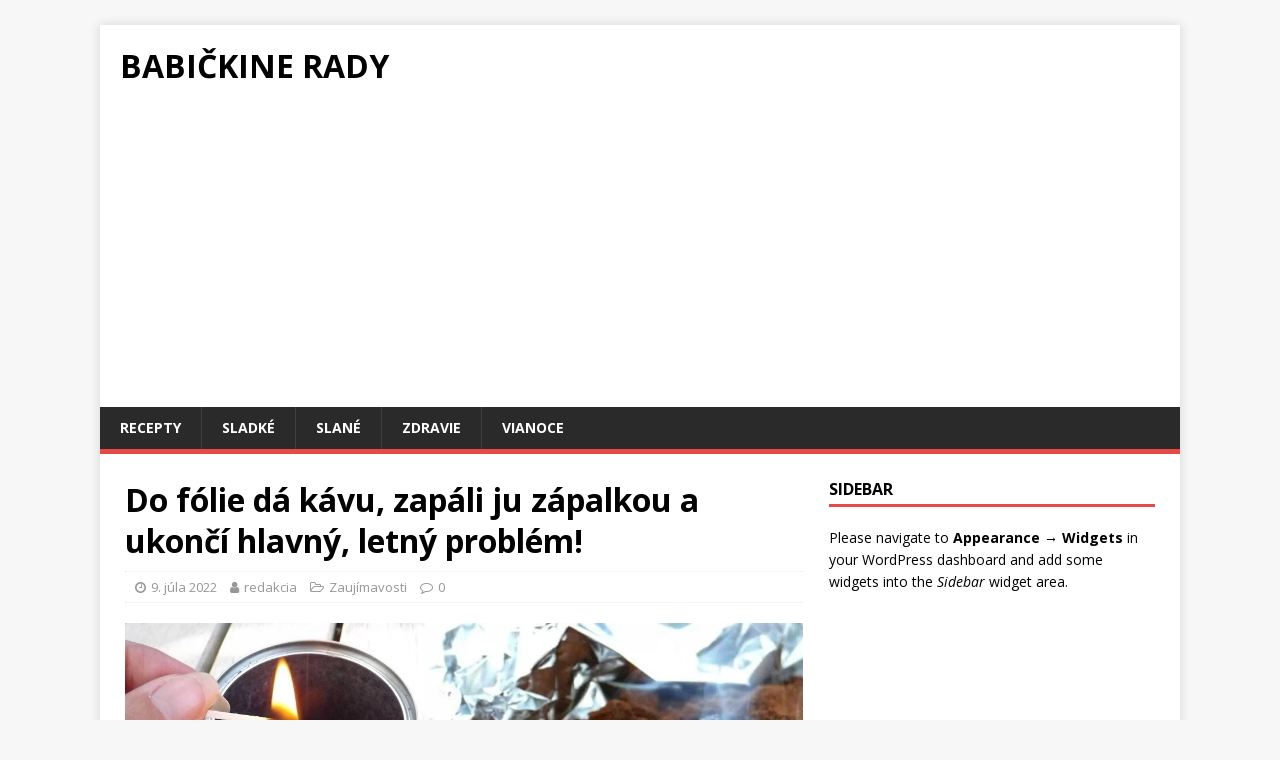

--- FILE ---
content_type: text/html; charset=UTF-8
request_url: https://babickinerady.sk/do-folie-da-kavu-zapali-ju-zapalkou-a-ukonci-hlavny-letny-problem/
body_size: 8355
content:
<!DOCTYPE html>
<html class="no-js" lang="sk-SK" prefix="og: http://ogp.me/ns#">
<head>
<meta charset="UTF-8">
<meta name="viewport" content="width=device-width, initial-scale=1.0">
<link rel="profile" href="http://gmpg.org/xfn/11" />
<link rel="pingback" href="https://babickinerady.sk/xmlrpc.php" />
<title>Do fólie dá kávu, zapáli ju zápalkou a ukončí hlavný, letný problém! - Babičkine rady</title>
<meta name='robots' content='max-image-preview:large' />

<!-- This site is optimized with the Yoast SEO plugin v9.2.1 - https://yoast.com/wordpress/plugins/seo/ -->
<link rel="canonical" href="https://babickinerady.sk/do-folie-da-kavu-zapali-ju-zapalkou-a-ukonci-hlavny-letny-problem/" />
<meta property="og:locale" content="sk_SK" />
<meta property="og:type" content="article" />
<meta property="og:title" content="Do fólie dá kávu, zapáli ju zápalkou a ukončí hlavný, letný problém!" />
<meta property="og:description" content="Vyriešte problém s otravnými komármi týmto jednoduchým a lacným spôsobom! Chcete sa zbaviť komárov? Pretože kupovať repelenty rozhodne nie je to najlepšie, máme pre vás [...]" />
<meta property="og:url" content="https://babickinerady.sk/do-folie-da-kavu-zapali-ju-zapalkou-a-ukonci-hlavny-letny-problem/" />
<meta property="og:site_name" content="Babičkine rady" />
<meta property="article:section" content="Zaujímavosti" />
<meta property="article:published_time" content="2022-07-09T05:36:19+02:00" />
<meta property="og:image" content="https://babickinerady.sk/wp-content/uploads/2022/07/ekapse-kafe-se-aloyminocharto-exo-ston-kipo-kai-apallachtike-apo-ena-vasiko-provlima-toy-kalokairioy.jpg" />
<meta property="og:image:secure_url" content="https://babickinerady.sk/wp-content/uploads/2022/07/ekapse-kafe-se-aloyminocharto-exo-ston-kipo-kai-apallachtike-apo-ena-vasiko-provlima-toy-kalokairioy.jpg" />
<meta property="og:image:width" content="1200" />
<meta property="og:image:height" content="630" />
<meta name="twitter:card" content="summary" />
<meta name="twitter:description" content="Vyriešte problém s otravnými komármi týmto jednoduchým a lacným spôsobom! Chcete sa zbaviť komárov? Pretože kupovať repelenty rozhodne nie je to najlepšie, máme pre vás [...]" />
<meta name="twitter:title" content="Do fólie dá kávu, zapáli ju zápalkou a ukončí hlavný, letný problém! - Babičkine rady" />
<meta name="twitter:image" content="http://babickinerady.sk/wp-content/uploads/2022/07/ekapse-kafe-se-aloyminocharto-exo-ston-kipo-kai-apallachtike-apo-ena-vasiko-provlima-toy-kalokairioy.jpg" />
<!-- / Yoast SEO plugin. -->

<link rel='dns-prefetch' href='//fonts.googleapis.com' />
<link rel='dns-prefetch' href='//s.w.org' />
<link rel="alternate" type="application/rss+xml" title="RSS kanál: Babičkine rady &raquo;" href="https://babickinerady.sk/feed/" />
<link rel="alternate" type="application/rss+xml" title="RSS kanál komentárov webu Babičkine rady &raquo;" href="https://babickinerady.sk/comments/feed/" />
<link rel="alternate" type="application/rss+xml" title="RSS kanál komentárov webu Babičkine rady &raquo; ku článku Do fólie dá kávu, zapáli ju zápalkou a ukončí hlavný, letný problém!" href="https://babickinerady.sk/do-folie-da-kavu-zapali-ju-zapalkou-a-ukonci-hlavny-letny-problem/feed/" />
		<!-- This site uses the Google Analytics by MonsterInsights plugin v9.11.0 - Using Analytics tracking - https://www.monsterinsights.com/ -->
							<script src="//www.googletagmanager.com/gtag/js?id=G-EY3Y1RHE1Q"  data-cfasync="false" data-wpfc-render="false" type="text/javascript" async></script>
			<script data-cfasync="false" data-wpfc-render="false" type="text/javascript">
				var mi_version = '9.11.0';
				var mi_track_user = true;
				var mi_no_track_reason = '';
								var MonsterInsightsDefaultLocations = {"page_location":"https:\/\/babickinerady.sk\/do-folie-da-kavu-zapali-ju-zapalkou-a-ukonci-hlavny-letny-problem\/"};
								if ( typeof MonsterInsightsPrivacyGuardFilter === 'function' ) {
					var MonsterInsightsLocations = (typeof MonsterInsightsExcludeQuery === 'object') ? MonsterInsightsPrivacyGuardFilter( MonsterInsightsExcludeQuery ) : MonsterInsightsPrivacyGuardFilter( MonsterInsightsDefaultLocations );
				} else {
					var MonsterInsightsLocations = (typeof MonsterInsightsExcludeQuery === 'object') ? MonsterInsightsExcludeQuery : MonsterInsightsDefaultLocations;
				}

								var disableStrs = [
										'ga-disable-G-EY3Y1RHE1Q',
									];

				/* Function to detect opted out users */
				function __gtagTrackerIsOptedOut() {
					for (var index = 0; index < disableStrs.length; index++) {
						if (document.cookie.indexOf(disableStrs[index] + '=true') > -1) {
							return true;
						}
					}

					return false;
				}

				/* Disable tracking if the opt-out cookie exists. */
				if (__gtagTrackerIsOptedOut()) {
					for (var index = 0; index < disableStrs.length; index++) {
						window[disableStrs[index]] = true;
					}
				}

				/* Opt-out function */
				function __gtagTrackerOptout() {
					for (var index = 0; index < disableStrs.length; index++) {
						document.cookie = disableStrs[index] + '=true; expires=Thu, 31 Dec 2099 23:59:59 UTC; path=/';
						window[disableStrs[index]] = true;
					}
				}

				if ('undefined' === typeof gaOptout) {
					function gaOptout() {
						__gtagTrackerOptout();
					}
				}
								window.dataLayer = window.dataLayer || [];

				window.MonsterInsightsDualTracker = {
					helpers: {},
					trackers: {},
				};
				if (mi_track_user) {
					function __gtagDataLayer() {
						dataLayer.push(arguments);
					}

					function __gtagTracker(type, name, parameters) {
						if (!parameters) {
							parameters = {};
						}

						if (parameters.send_to) {
							__gtagDataLayer.apply(null, arguments);
							return;
						}

						if (type === 'event') {
														parameters.send_to = monsterinsights_frontend.v4_id;
							var hookName = name;
							if (typeof parameters['event_category'] !== 'undefined') {
								hookName = parameters['event_category'] + ':' + name;
							}

							if (typeof MonsterInsightsDualTracker.trackers[hookName] !== 'undefined') {
								MonsterInsightsDualTracker.trackers[hookName](parameters);
							} else {
								__gtagDataLayer('event', name, parameters);
							}
							
						} else {
							__gtagDataLayer.apply(null, arguments);
						}
					}

					__gtagTracker('js', new Date());
					__gtagTracker('set', {
						'developer_id.dZGIzZG': true,
											});
					if ( MonsterInsightsLocations.page_location ) {
						__gtagTracker('set', MonsterInsightsLocations);
					}
										__gtagTracker('config', 'G-EY3Y1RHE1Q', {"forceSSL":"true"} );
										window.gtag = __gtagTracker;										(function () {
						/* https://developers.google.com/analytics/devguides/collection/analyticsjs/ */
						/* ga and __gaTracker compatibility shim. */
						var noopfn = function () {
							return null;
						};
						var newtracker = function () {
							return new Tracker();
						};
						var Tracker = function () {
							return null;
						};
						var p = Tracker.prototype;
						p.get = noopfn;
						p.set = noopfn;
						p.send = function () {
							var args = Array.prototype.slice.call(arguments);
							args.unshift('send');
							__gaTracker.apply(null, args);
						};
						var __gaTracker = function () {
							var len = arguments.length;
							if (len === 0) {
								return;
							}
							var f = arguments[len - 1];
							if (typeof f !== 'object' || f === null || typeof f.hitCallback !== 'function') {
								if ('send' === arguments[0]) {
									var hitConverted, hitObject = false, action;
									if ('event' === arguments[1]) {
										if ('undefined' !== typeof arguments[3]) {
											hitObject = {
												'eventAction': arguments[3],
												'eventCategory': arguments[2],
												'eventLabel': arguments[4],
												'value': arguments[5] ? arguments[5] : 1,
											}
										}
									}
									if ('pageview' === arguments[1]) {
										if ('undefined' !== typeof arguments[2]) {
											hitObject = {
												'eventAction': 'page_view',
												'page_path': arguments[2],
											}
										}
									}
									if (typeof arguments[2] === 'object') {
										hitObject = arguments[2];
									}
									if (typeof arguments[5] === 'object') {
										Object.assign(hitObject, arguments[5]);
									}
									if ('undefined' !== typeof arguments[1].hitType) {
										hitObject = arguments[1];
										if ('pageview' === hitObject.hitType) {
											hitObject.eventAction = 'page_view';
										}
									}
									if (hitObject) {
										action = 'timing' === arguments[1].hitType ? 'timing_complete' : hitObject.eventAction;
										hitConverted = mapArgs(hitObject);
										__gtagTracker('event', action, hitConverted);
									}
								}
								return;
							}

							function mapArgs(args) {
								var arg, hit = {};
								var gaMap = {
									'eventCategory': 'event_category',
									'eventAction': 'event_action',
									'eventLabel': 'event_label',
									'eventValue': 'event_value',
									'nonInteraction': 'non_interaction',
									'timingCategory': 'event_category',
									'timingVar': 'name',
									'timingValue': 'value',
									'timingLabel': 'event_label',
									'page': 'page_path',
									'location': 'page_location',
									'title': 'page_title',
									'referrer' : 'page_referrer',
								};
								for (arg in args) {
																		if (!(!args.hasOwnProperty(arg) || !gaMap.hasOwnProperty(arg))) {
										hit[gaMap[arg]] = args[arg];
									} else {
										hit[arg] = args[arg];
									}
								}
								return hit;
							}

							try {
								f.hitCallback();
							} catch (ex) {
							}
						};
						__gaTracker.create = newtracker;
						__gaTracker.getByName = newtracker;
						__gaTracker.getAll = function () {
							return [];
						};
						__gaTracker.remove = noopfn;
						__gaTracker.loaded = true;
						window['__gaTracker'] = __gaTracker;
					})();
									} else {
										console.log("");
					(function () {
						function __gtagTracker() {
							return null;
						}

						window['__gtagTracker'] = __gtagTracker;
						window['gtag'] = __gtagTracker;
					})();
									}
			</script>
							<!-- / Google Analytics by MonsterInsights -->
				<script type="text/javascript">
			window._wpemojiSettings = {"baseUrl":"https:\/\/s.w.org\/images\/core\/emoji\/13.1.0\/72x72\/","ext":".png","svgUrl":"https:\/\/s.w.org\/images\/core\/emoji\/13.1.0\/svg\/","svgExt":".svg","source":{"concatemoji":"https:\/\/babickinerady.sk\/wp-includes\/js\/wp-emoji-release.min.js?ver=5.8.12"}};
			!function(e,a,t){var n,r,o,i=a.createElement("canvas"),p=i.getContext&&i.getContext("2d");function s(e,t){var a=String.fromCharCode;p.clearRect(0,0,i.width,i.height),p.fillText(a.apply(this,e),0,0);e=i.toDataURL();return p.clearRect(0,0,i.width,i.height),p.fillText(a.apply(this,t),0,0),e===i.toDataURL()}function c(e){var t=a.createElement("script");t.src=e,t.defer=t.type="text/javascript",a.getElementsByTagName("head")[0].appendChild(t)}for(o=Array("flag","emoji"),t.supports={everything:!0,everythingExceptFlag:!0},r=0;r<o.length;r++)t.supports[o[r]]=function(e){if(!p||!p.fillText)return!1;switch(p.textBaseline="top",p.font="600 32px Arial",e){case"flag":return s([127987,65039,8205,9895,65039],[127987,65039,8203,9895,65039])?!1:!s([55356,56826,55356,56819],[55356,56826,8203,55356,56819])&&!s([55356,57332,56128,56423,56128,56418,56128,56421,56128,56430,56128,56423,56128,56447],[55356,57332,8203,56128,56423,8203,56128,56418,8203,56128,56421,8203,56128,56430,8203,56128,56423,8203,56128,56447]);case"emoji":return!s([10084,65039,8205,55357,56613],[10084,65039,8203,55357,56613])}return!1}(o[r]),t.supports.everything=t.supports.everything&&t.supports[o[r]],"flag"!==o[r]&&(t.supports.everythingExceptFlag=t.supports.everythingExceptFlag&&t.supports[o[r]]);t.supports.everythingExceptFlag=t.supports.everythingExceptFlag&&!t.supports.flag,t.DOMReady=!1,t.readyCallback=function(){t.DOMReady=!0},t.supports.everything||(n=function(){t.readyCallback()},a.addEventListener?(a.addEventListener("DOMContentLoaded",n,!1),e.addEventListener("load",n,!1)):(e.attachEvent("onload",n),a.attachEvent("onreadystatechange",function(){"complete"===a.readyState&&t.readyCallback()})),(n=t.source||{}).concatemoji?c(n.concatemoji):n.wpemoji&&n.twemoji&&(c(n.twemoji),c(n.wpemoji)))}(window,document,window._wpemojiSettings);
		</script>
		<!-- babickinerady.sk is managing ads with Advanced Ads --><script id="babic-ready">
			window.advanced_ads_ready=function(e,a){a=a||"complete";var d=function(e){return"interactive"===a?"loading"!==e:"complete"===e};d(document.readyState)?e():document.addEventListener("readystatechange",(function(a){d(a.target.readyState)&&e()}),{once:"interactive"===a})},window.advanced_ads_ready_queue=window.advanced_ads_ready_queue||[];		</script>
		<style type="text/css">
img.wp-smiley,
img.emoji {
	display: inline !important;
	border: none !important;
	box-shadow: none !important;
	height: 1em !important;
	width: 1em !important;
	margin: 0 .07em !important;
	vertical-align: -0.1em !important;
	background: none !important;
	padding: 0 !important;
}
</style>
	<link rel='stylesheet' id='wp-block-library-css'  href='https://babickinerady.sk/wp-includes/css/dist/block-library/style.min.css?ver=5.8.12' type='text/css' media='all' />
<link rel='stylesheet' id='extendify-sdk-utility-classes-css'  href='https://babickinerady.sk/wp-content/plugins/redux-framework/redux-core/extendify-sdk/public/build/extendify-utilities.css?ver=13.4' type='text/css' media='all' />
<link rel='stylesheet' id='mh-google-fonts-css'  href='https://fonts.googleapis.com/css?family=Open+Sans:400,400italic,700,600' type='text/css' media='all' />
<link rel='stylesheet' id='mh-magazine-lite-css'  href='https://babickinerady.sk/wp-content/themes/mh-magazine-lite/style.css?ver=2.7.9' type='text/css' media='all' />
<link rel='stylesheet' id='mh-font-awesome-css'  href='https://babickinerady.sk/wp-content/themes/mh-magazine-lite/includes/font-awesome.min.css' type='text/css' media='all' />
<script type='text/javascript' src='https://babickinerady.sk/wp-content/plugins/google-analytics-for-wordpress/assets/js/frontend-gtag.min.js?ver=9.11.0' id='monsterinsights-frontend-script-js'></script>
<script data-cfasync="false" data-wpfc-render="false" type="text/javascript" id='monsterinsights-frontend-script-js-extra'>/* <![CDATA[ */
var monsterinsights_frontend = {"js_events_tracking":"true","download_extensions":"doc,pdf,ppt,zip,xls,docx,pptx,xlsx","inbound_paths":"[]","home_url":"https:\/\/babickinerady.sk","hash_tracking":"false","v4_id":"G-EY3Y1RHE1Q"};/* ]]> */
</script>
<script type='text/javascript' src='https://babickinerady.sk/wp-includes/js/jquery/jquery.min.js?ver=3.6.0' id='jquery-core-js'></script>
<script type='text/javascript' src='https://babickinerady.sk/wp-includes/js/jquery/jquery-migrate.min.js?ver=3.3.2' id='jquery-migrate-js'></script>
<script type='text/javascript' src='https://babickinerady.sk/wp-content/themes/mh-magazine-lite/js/scripts.js?ver=2.7.9' id='mh-scripts-js'></script>
<link rel="https://api.w.org/" href="https://babickinerady.sk/wp-json/" /><link rel="alternate" type="application/json" href="https://babickinerady.sk/wp-json/wp/v2/posts/23199" /><link rel="EditURI" type="application/rsd+xml" title="RSD" href="https://babickinerady.sk/xmlrpc.php?rsd" />
<link rel="wlwmanifest" type="application/wlwmanifest+xml" href="https://babickinerady.sk/wp-includes/wlwmanifest.xml" /> 
<meta name="generator" content="WordPress 5.8.12" />
<link rel='shortlink' href='https://babickinerady.sk/?p=23199' />
<link rel="alternate" type="application/json+oembed" href="https://babickinerady.sk/wp-json/oembed/1.0/embed?url=https%3A%2F%2Fbabickinerady.sk%2Fdo-folie-da-kavu-zapali-ju-zapalkou-a-ukonci-hlavny-letny-problem%2F" />
<link rel="alternate" type="text/xml+oembed" href="https://babickinerady.sk/wp-json/oembed/1.0/embed?url=https%3A%2F%2Fbabickinerady.sk%2Fdo-folie-da-kavu-zapali-ju-zapalkou-a-ukonci-hlavny-letny-problem%2F&#038;format=xml" />
<meta name="framework" content="Redux 4.3.5" /><script data-ad-client="ca-pub-8545687355589476" async src="https://pagead2.googlesyndication.com/pagead/js/adsbygoogle.js"></script><!--[if lt IE 9]>
<script src="https://babickinerady.sk/wp-content/themes/mh-magazine-lite/js/css3-mediaqueries.js"></script>
<![endif]-->
<style id="wpforms-css-vars-root">
				:root {
					--wpforms-field-border-radius: 3px;
--wpforms-field-background-color: #ffffff;
--wpforms-field-border-color: rgba( 0, 0, 0, 0.25 );
--wpforms-field-text-color: rgba( 0, 0, 0, 0.7 );
--wpforms-label-color: rgba( 0, 0, 0, 0.85 );
--wpforms-label-sublabel-color: rgba( 0, 0, 0, 0.55 );
--wpforms-label-error-color: #d63637;
--wpforms-button-border-radius: 3px;
--wpforms-button-background-color: #066aab;
--wpforms-button-text-color: #ffffff;
--wpforms-field-size-input-height: 43px;
--wpforms-field-size-input-spacing: 15px;
--wpforms-field-size-font-size: 16px;
--wpforms-field-size-line-height: 19px;
--wpforms-field-size-padding-h: 14px;
--wpforms-field-size-checkbox-size: 16px;
--wpforms-field-size-sublabel-spacing: 5px;
--wpforms-field-size-icon-size: 1;
--wpforms-label-size-font-size: 16px;
--wpforms-label-size-line-height: 19px;
--wpforms-label-size-sublabel-font-size: 14px;
--wpforms-label-size-sublabel-line-height: 17px;
--wpforms-button-size-font-size: 17px;
--wpforms-button-size-height: 41px;
--wpforms-button-size-padding-h: 15px;
--wpforms-button-size-margin-top: 10px;

				}
			</style></head>
<body id="mh-mobile" class="post-template-default single single-post postid-23199 single-format-standard mh-right-sb aa-prefix-babic-" itemscope="itemscope" itemtype="http://schema.org/WebPage">
<div class="mh-container mh-container-outer">
<div class="mh-header-mobile-nav mh-clearfix"></div>
<header class="mh-header" itemscope="itemscope" itemtype="http://schema.org/WPHeader">
	<div class="mh-container mh-container-inner mh-row mh-clearfix">
		<div class="mh-custom-header mh-clearfix">
<div class="mh-site-identity">
<div class="mh-site-logo" role="banner" itemscope="itemscope" itemtype="http://schema.org/Brand">
<div class="mh-header-text">
<a class="mh-header-text-link" href="https://babickinerady.sk/" title="Babičkine rady" rel="home">
<h2 class="mh-header-title">Babičkine rady</h2>
</a>
</div>
</div>
</div>
</div>
	</div>
	<div class="mh-main-nav-wrap">
		<nav class="mh-navigation mh-main-nav mh-container mh-container-inner mh-clearfix" itemscope="itemscope" itemtype="http://schema.org/SiteNavigationElement">
			<div class="menu-horne-menu-container"><ul id="menu-horne-menu" class="menu"><li id="menu-item-12058" class="menu-item menu-item-type-taxonomy menu-item-object-category menu-item-12058"><a href="https://babickinerady.sk/category/recepty/">Recepty</a></li>
<li id="menu-item-12059" class="menu-item menu-item-type-taxonomy menu-item-object-category menu-item-12059"><a href="https://babickinerady.sk/category/recepty/sladke/">Sladké</a></li>
<li id="menu-item-12343" class="menu-item menu-item-type-taxonomy menu-item-object-category menu-item-12343"><a href="https://babickinerady.sk/category/slane/">Slané</a></li>
<li id="menu-item-12180" class="menu-item menu-item-type-taxonomy menu-item-object-category menu-item-12180"><a href="https://babickinerady.sk/category/zdravie/">Zdravie</a></li>
<li id="menu-item-12342" class="menu-item menu-item-type-taxonomy menu-item-object-category menu-item-12342"><a href="https://babickinerady.sk/category/vianoce/">Vianoce</a></li>
</ul></div>		</nav>
	</div>
</header><div class="mh-wrapper mh-clearfix">
	<div id="main-content" class="mh-content" role="main" itemprop="mainContentOfPage"><article id="post-23199" class="post-23199 post type-post status-publish format-standard has-post-thumbnail hentry category-zaujimavosti">
	<header class="entry-header mh-clearfix"><h1 class="entry-title">Do fólie dá kávu, zapáli ju zápalkou a ukončí hlavný, letný problém!</h1><p class="mh-meta entry-meta">
<span class="entry-meta-date updated"><i class="fa fa-clock-o"></i><a href="https://babickinerady.sk/2022/07/">9. júla 2022</a></span>
<span class="entry-meta-author author vcard"><i class="fa fa-user"></i><a class="fn" href="https://babickinerady.sk/author/redakcia/">redakcia</a></span>
<span class="entry-meta-categories"><i class="fa fa-folder-open-o"></i><a href="https://babickinerady.sk/category/zaujimavosti/" rel="category tag">Zaujímavosti</a></span>
<span class="entry-meta-comments"><i class="fa fa-comment-o"></i><a class="mh-comment-scroll" href="https://babickinerady.sk/do-folie-da-kavu-zapali-ju-zapalkou-a-ukonci-hlavny-letny-problem/#mh-comments">0</a></span>
</p>
	</header>
		<div class="entry-content mh-clearfix">
<figure class="entry-thumbnail">
<img src="https://babickinerady.sk/wp-content/uploads/2022/07/ekapse-kafe-se-aloyminocharto-exo-ston-kipo-kai-apallachtike-apo-ena-vasiko-provlima-toy-kalokairioy.jpg" alt="" title="" />
</figure>
<ul>
<li><strong>Vyriešte problém s otravnými komármi týmto jednoduchým a lacným spôsobom!</strong></li>
</ul>
<p>Chcete sa zbaviť komárov? Pretože kupovať repelenty rozhodne nie je to najlepšie, máme pre vás lacnú a účinnú metódu, ako sa komárov zo záhrady zbaviť raz a navždy. Okrem toho, že káva je najobľúbenejším nápojom v každom ročnom období, má aj niekoľko ďalších užitočných vlastností, napríklad odpudzuje komáre.</p>
<p><strong>Vedeli ste, že kávová usadenina je veľmi užitočná v boji proti komárom? </strong>Samozrejme, nie na jedenie, ale ako hnojivo pre rastliny a ako odpudzovač hmyzu! Toto leto už nemusíte používať lepkavé chemické spreje proti komárom. Namiesto toho budete potrebovať kúsok alobalu, zapaľovač a zvyšky rannej kávy.</p>
<h5 style="text-align: center;"><strong style="font-family: var(--font_titles-font-family); text-align: center; color: var(--site-color);"><script async src="//pagead2.googlesyndication.com/pagead/js/adsbygoogle.js?client=ca-pub-8545687355589476" crossorigin="anonymous"></script><ins class="adsbygoogle" style="display:block;" data-ad-client="ca-pub-8545687355589476" 
data-ad-slot="4867135996" 
data-ad-format="auto"></ins>
<script> 
(adsbygoogle = window.adsbygoogle || []).push({}); 
</script>
</strong></h5>
<p>Jediné, čo urobíte, je, že kávu spálite a zbavíte sa hmyzu a zároveň si vychutnáte nádhernú vôňu kávy. Určite si pozrite nasledujúce video s tipmi a trikmi, ako to urobiť správne.</p>
<p><iframe loading="lazy" title="Midges and mosquitoes natural repellent" width="678" height="381" src="https://www.youtube.com/embed/MSxy6_fJFN0?feature=oembed" frameborder="0" allow="accelerometer; autoplay; clipboard-write; encrypted-media; gyroscope; picture-in-picture; web-share" allowfullscreen></iframe></p>
<h5>Podeľte sa o tento článok aj s ostatnými.</h5>
<h5 style="text-align: center;"><strong style="font-family: var(--font_titles-font-family); text-align: center; color: var(--site-color);"><script async src="//pagead2.googlesyndication.com/pagead/js/adsbygoogle.js?client=ca-pub-8545687355589476" crossorigin="anonymous"></script><ins class="adsbygoogle" style="display:block;" data-ad-client="ca-pub-8545687355589476" 
data-ad-slot="4867135996" 
data-ad-format="auto"></ins>
<script> 
(adsbygoogle = window.adsbygoogle || []).push({}); 
</script>
</strong></h5>
<div class="babic-za-obsahom" id="babic-1123307651"><script async src="//pagead2.googlesyndication.com/pagead/js/adsbygoogle.js?client=ca-pub-8545687355589476" crossorigin="anonymous"></script><ins class="adsbygoogle" style="display:block;" data-ad-client="ca-pub-8545687355589476" 
data-ad-slot="7053057697" 
data-ad-format="autorelaxed"></ins>
<script> 
(adsbygoogle = window.adsbygoogle || []).push({}); 
</script>
</div>	</div></article><nav class="mh-post-nav mh-row mh-clearfix" itemscope="itemscope" itemtype="http://schema.org/SiteNavigationElement">
<div class="mh-col-1-2 mh-post-nav-item mh-post-nav-prev">
<a href="https://babickinerady.sk/caste-mocenie-v-noci-pricina-ktora-prerusuje-vas-spanok-a-kedy-vyhladat-lekara/" rel="prev"><img width="80" height="42" src="https://babickinerady.sk/wp-content/uploads/2022/07/images-1-2.jpg" class="attachment-mh-magazine-lite-small size-mh-magazine-lite-small wp-post-image" alt="" loading="lazy" srcset="https://babickinerady.sk/wp-content/uploads/2022/07/images-1-2.jpg 1200w, https://babickinerady.sk/wp-content/uploads/2022/07/images-1-2-300x158.jpg 300w, https://babickinerady.sk/wp-content/uploads/2022/07/images-1-2-1024x538.jpg 1024w, https://babickinerady.sk/wp-content/uploads/2022/07/images-1-2-768x403.jpg 768w, https://babickinerady.sk/wp-content/uploads/2022/07/images-1-2-370x194.jpg 370w, https://babickinerady.sk/wp-content/uploads/2022/07/images-1-2-570x299.jpg 570w, https://babickinerady.sk/wp-content/uploads/2022/07/images-1-2-770x404.jpg 770w, https://babickinerady.sk/wp-content/uploads/2022/07/images-1-2-1170x614.jpg 1170w, https://babickinerady.sk/wp-content/uploads/2022/07/images-1-2-1105x580.jpg 1105w" sizes="(max-width: 80px) 100vw, 80px" /><span>Previous</span><p>Časté močenie v noci: Príčina, ktorá prerušuje váš spánok a kedy vyhľadať lekára&#8230;</p></a></div>
<div class="mh-col-1-2 mh-post-nav-item mh-post-nav-next">
<a href="https://babickinerady.sk/ziadne-chemikalie-neomylny-trik-na-ziarivu-keramicku-varnu-dosku/" rel="next"><img width="80" height="42" src="https://babickinerady.sk/wp-content/uploads/2022/07/choris-chimika-to-alanthasto-kolpo-tis-giagias-gia-astrafteri-keramiki-estia-tha-sas-lysei-ta-cheria.jpg" class="attachment-mh-magazine-lite-small size-mh-magazine-lite-small wp-post-image" alt="" loading="lazy" srcset="https://babickinerady.sk/wp-content/uploads/2022/07/choris-chimika-to-alanthasto-kolpo-tis-giagias-gia-astrafteri-keramiki-estia-tha-sas-lysei-ta-cheria.jpg 1200w, https://babickinerady.sk/wp-content/uploads/2022/07/choris-chimika-to-alanthasto-kolpo-tis-giagias-gia-astrafteri-keramiki-estia-tha-sas-lysei-ta-cheria-300x158.jpg 300w, https://babickinerady.sk/wp-content/uploads/2022/07/choris-chimika-to-alanthasto-kolpo-tis-giagias-gia-astrafteri-keramiki-estia-tha-sas-lysei-ta-cheria-1024x538.jpg 1024w, https://babickinerady.sk/wp-content/uploads/2022/07/choris-chimika-to-alanthasto-kolpo-tis-giagias-gia-astrafteri-keramiki-estia-tha-sas-lysei-ta-cheria-768x403.jpg 768w, https://babickinerady.sk/wp-content/uploads/2022/07/choris-chimika-to-alanthasto-kolpo-tis-giagias-gia-astrafteri-keramiki-estia-tha-sas-lysei-ta-cheria-370x194.jpg 370w, https://babickinerady.sk/wp-content/uploads/2022/07/choris-chimika-to-alanthasto-kolpo-tis-giagias-gia-astrafteri-keramiki-estia-tha-sas-lysei-ta-cheria-570x299.jpg 570w, https://babickinerady.sk/wp-content/uploads/2022/07/choris-chimika-to-alanthasto-kolpo-tis-giagias-gia-astrafteri-keramiki-estia-tha-sas-lysei-ta-cheria-770x404.jpg 770w, https://babickinerady.sk/wp-content/uploads/2022/07/choris-chimika-to-alanthasto-kolpo-tis-giagias-gia-astrafteri-keramiki-estia-tha-sas-lysei-ta-cheria-1170x614.jpg 1170w, https://babickinerady.sk/wp-content/uploads/2022/07/choris-chimika-to-alanthasto-kolpo-tis-giagias-gia-astrafteri-keramiki-estia-tha-sas-lysei-ta-cheria-1105x580.jpg 1105w" sizes="(max-width: 80px) 100vw, 80px" /><span>Next</span><p>Žiadne chemikálie: Neomylný trik na žiarivú, keramickú varnú dosku!</p></a></div>
</nav>
		<h4 id="mh-comments" class="mh-widget-title mh-comment-form-title">
			<span class="mh-widget-title-inner">
				Pridajte komentár			</span>
		</h4>	<div id="respond" class="comment-respond">
		<h3 id="reply-title" class="comment-reply-title">Leave a Reply <small><a rel="nofollow" id="cancel-comment-reply-link" href="/do-folie-da-kavu-zapali-ju-zapalkou-a-ukonci-hlavny-letny-problem/#respond" style="display:none;">Zrušiť odpoveď</a></small></h3><form action="https://babickinerady.sk/wp-comments-post.php" method="post" id="commentform" class="comment-form" novalidate><p class="comment-notes">Your email address will not be published.</p><p class="comment-form-comment"><label for="comment">Comment</label><br/><textarea id="comment" name="comment" cols="45" rows="5" aria-required="true"></textarea></p><p class="comment-form-author"><label for="author">Name </label><span class="required">*</span><br/><input id="author" name="author" type="text" value="" size="30" aria-required='true' /></p>
<p class="comment-form-email"><label for="email">Email </label><span class="required">*</span><br/><input id="email" name="email" type="text" value="" size="30" aria-required='true' /></p>
<p class="comment-form-url"><label for="url">Website</label><br/><input id="url" name="url" type="text" value="" size="30" /></p>
<p class="form-submit"><input name="submit" type="submit" id="submit" class="submit" value="Pridať komentár" /> <input type='hidden' name='comment_post_ID' value='23199' id='comment_post_ID' />
<input type='hidden' name='comment_parent' id='comment_parent' value='0' />
</p></form>	</div><!-- #respond -->
		</div>
	<aside class="mh-widget-col-1 mh-sidebar" itemscope="itemscope" itemtype="http://schema.org/WPSideBar">		<div class="mh-widget mh-sidebar-empty">
			<h4 class="mh-widget-title">
				<span class="mh-widget-title-inner">
					Sidebar				</span>
			</h4>
			<div class="textwidget">
				Please navigate to <strong>Appearance &#8594; Widgets</strong> in your WordPress dashboard and add some widgets into the <em>Sidebar</em> widget area.			</div>
		</div></aside></div>
<div class="mh-copyright-wrap">
	<div class="mh-container mh-container-inner mh-clearfix">
		<p class="mh-copyright">Copyright &copy; 2025</p>
	</div>
</div>
</div><!-- .mh-container-outer -->
<script type='text/javascript' src='https://babickinerady.sk/wp-includes/js/comment-reply.min.js?ver=5.8.12' id='comment-reply-js'></script>
<script type='text/javascript' src='https://babickinerady.sk/wp-includes/js/wp-embed.min.js?ver=5.8.12' id='wp-embed-js'></script>
<script>!function(){window.advanced_ads_ready_queue=window.advanced_ads_ready_queue||[],advanced_ads_ready_queue.push=window.advanced_ads_ready;for(var d=0,a=advanced_ads_ready_queue.length;d<a;d++)advanced_ads_ready(advanced_ads_ready_queue[d])}();</script></body>
</html>

--- FILE ---
content_type: text/html; charset=utf-8
request_url: https://www.google.com/recaptcha/api2/aframe
body_size: 266
content:
<!DOCTYPE HTML><html><head><meta http-equiv="content-type" content="text/html; charset=UTF-8"></head><body><script nonce="CRChvOs--ET16lrTybTRRw">/** Anti-fraud and anti-abuse applications only. See google.com/recaptcha */ try{var clients={'sodar':'https://pagead2.googlesyndication.com/pagead/sodar?'};window.addEventListener("message",function(a){try{if(a.source===window.parent){var b=JSON.parse(a.data);var c=clients[b['id']];if(c){var d=document.createElement('img');d.src=c+b['params']+'&rc='+(localStorage.getItem("rc::a")?sessionStorage.getItem("rc::b"):"");window.document.body.appendChild(d);sessionStorage.setItem("rc::e",parseInt(sessionStorage.getItem("rc::e")||0)+1);localStorage.setItem("rc::h",'1766387392244');}}}catch(b){}});window.parent.postMessage("_grecaptcha_ready", "*");}catch(b){}</script></body></html>